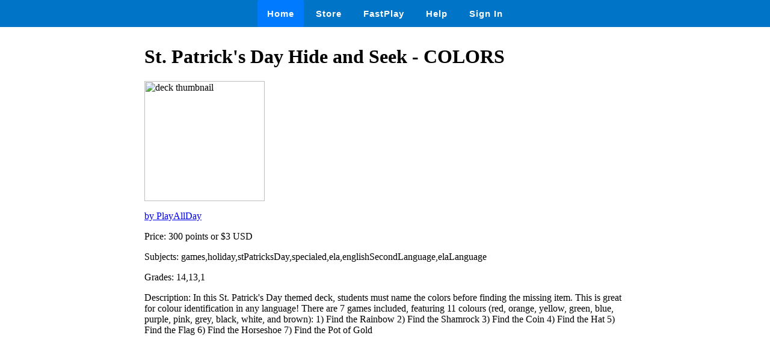

--- FILE ---
content_type: text/html
request_url: https://wow.boomlearning.com/deck/77M7qd7m8NaQyNmrH
body_size: 932
content:
<html lang="en">
	<head>
		<meta charset="UTF-8">
		<meta name="viewport" content="width=device-width, initial-scale=1.0"> 
		<title>
			 St. Patrick's Day Hide and Seek - COLORS - Boom Cards 
		</title>
		<link rel="stylesheet" href="/ssr/boomcards.css">
		<link rel="icon" type="image/png" href="/favicon.png">

		
			<link rel="canonical" href="/store/deck/77M7qd7m8NaQyNmrH">
		

		
	</head>
	<body>
		<nav class="navbar">
			<a tabindex="0" class="tab-item active" href="/" data-ion-tab="">
				<i class="icon ion-ios-home"></i> Home
			</a>
			<a tabindex="0" class="tab-item" href="/search" data-ion-tab="">
				<i class="icon ion-ios-cart"></i> Store
			</a>
			<a tabindex="0" class="tab-item" href="/fastExplain" data-ion-tab="">
				<i class="icon ion-ios-bolt"></i> FastPlay
			</a>
			<a tabindex="0" class="tab-item" href="/help" data-ion-tab="">
				<i class="icon ion-help-circled"></i> Help
			</a>
			<a tabindex="0" class="tab-item" href="/signin" data-ion-tab="">
				<i class="icon ion-android-person"></i> Sign In
			</a>
		</nav>

		<div class="pagediv">
			
    <div class="storeDeck">
        <h1> St. Patrick's Day Hide and Seek - COLORS </h1>
        <img src="https://boom-cards.s3-us-west-2.amazonaws.com/thumbs/images/6e6keZu9FzEPf9jLx-4KmCB3b3e4yd7XGfc-St.PatricksDayCOLOURShideandseekCOVER.jpg" alt="deck thumbnail">

        <p><a href="/store/authorId/6e6keZu9FzEPf9jLx">by PlayAllDay </a></p>
        <p>Price: 300 points or $3 USD </p>
        <p>Subjects: games,holiday,stPatricksDay,specialed,ela,englishSecondLanguage,elaLanguage </p>
        <p>Grades: 14,13,1 </p>
        <p>Description: In this St. Patrick's Day themed deck, students must name the colors before finding the missing item. This is great for colour identification in any language! 

There are 7 games included, featuring 11 colours (red, orange, yellow, green, blue, purple, pink, grey, black, white, and brown):
               1) Find the Rainbow
               2) Find the Shamrock
               3) Find the Coin
               4) Find the Hat
               5) Find the Flag
               6) Find the Horseshoe
               7) Find the Pot of Gold </p>
    </div>

		</div>

		

	</body>
</html>
